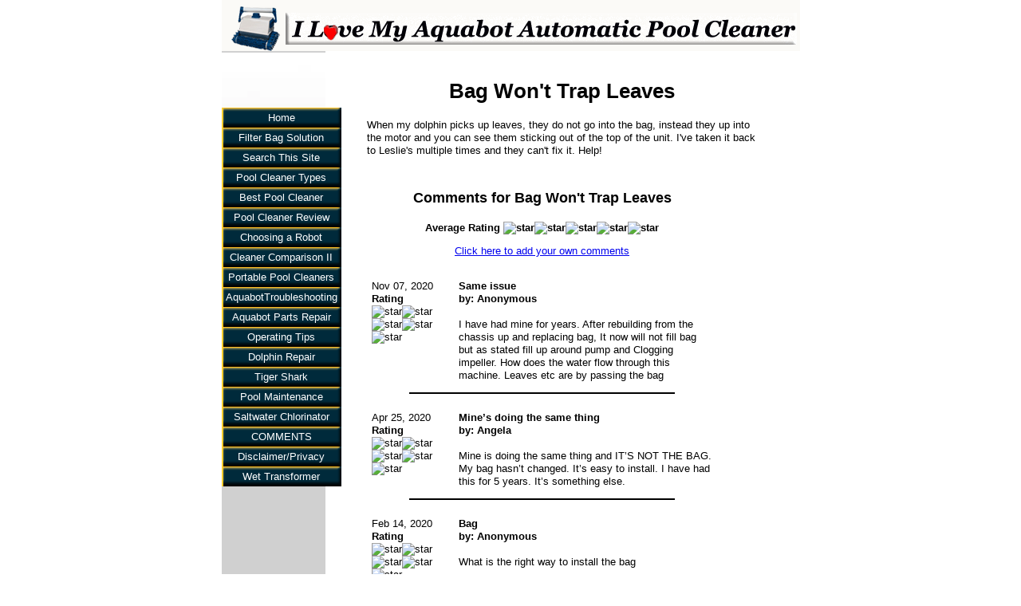

--- FILE ---
content_type: text/html; charset=UTF-8
request_url: https://www.i-love-my-aquabot-automatic-pool-cleaner.com/bag-wont-trap-leaves.html
body_size: 8168
content:
<!DOCTYPE HTML>
<html xmlns:og="http://opengraphprotocol.org/schema/" xmlns:fb="http://www.facebook.com/2008/fbml">
<head><meta http-equiv="content-type" content="text/html; charset=UTF-8"><title>Bag Won't Trap Leaves</title><meta name="description" content="When my dolphin picks up leaves, they do not go into the bag, instead they up into the motor and you can see them sticking out of the top of the unit."><link href="/sd/support-files/A.style.css.pagespeed.cf.TOrpv_J5s6.css" rel="stylesheet" type="text/css"><script src="/sd/support-files/mobile.js.pagespeed.jm.vS6sWDRUKo.js"></script>
<script>MOBILE.enabled=true;MOBILE.contentColumnWidth='500px';MOBILE.init();</script>
<!-- start: tool_blocks.sbi_html_head -->
<!-- SD -->
<script>var https_page=0</script>
<script src="https://www.i-love-my-aquabot-automatic-pool-cleaner.com/sd/support-files/eucookie.js.pagespeed.jm.ksMg6Nudeq.js" async defer></script><!-- end: tool_blocks.sbi_html_head -->
<link rel="shortcut icon" type="image/vnd.microsoft.icon" href="https://www.i-love-my-aquabot-automatic-pool-cleaner.com/favicon.ico">
<link rel="canonical" href="https://www.i-love-my-aquabot-automatic-pool-cleaner.com/bag-wont-trap-leaves.html"/>
<meta property="og:title" content="Bag Won't Trap Leaves"/>
<meta property="og:description" content="When my dolphin picks up leaves, they do not go into the bag, instead they up into the motor and you can see them sticking out of the top of the unit."/>
<meta property="og:type" content="article"/>
<meta property="og:url" content="https://www.i-love-my-aquabot-automatic-pool-cleaner.com/bag-wont-trap-leaves.html"/>
<script>function MM_swapImgRestore(){var i,x,a=document.MM_sr;for(i=0;a&&i<a.length&&(x=a[i])&&x.oSrc;i++)x.src=x.oSrc;}function MM_preloadImages(){var d=document;if(d.images){if(!d.MM_p)d.MM_p=new Array();var i,j=d.MM_p.length,a=MM_preloadImages.arguments;for(i=0;i<a.length;i++)if(a[i].indexOf("#")!=0){d.MM_p[j]=new Image;d.MM_p[j++].src=a[i];}}}function MM_swapImage(){var i,j=0,x,a=MM_swapImage.arguments;document.MM_sr=new Array;for(i=0;i<(a.length-2);i+=3)if((x=MM_findObj(a[i]))!=null){document.MM_sr[j++]=x;if(!x.oSrc)x.oSrc=x.src;x.src=a[i+2];}}function MM_openBrWindow(theURL,winName,features){window.open(theURL,winName,features);}function MM_findObj(n,d){var p,i,x;if(!d)d=document;if((p=n.indexOf("?"))>0&&parent.frames.length){d=parent.frames[n.substring(p+1)].document;n=n.substring(0,p);}if(!(x=d[n])&&d.all)x=d.all[n];for(i=0;!x&&i<d.forms.length;i++)x=d.forms[i][n];for(i=0;!x&&d.layers&&i<d.layers.length;i++)x=MM_findObj(n,d.layers[i].document);if(!x&&d.getElementById)x=d.getElementById(n);return x;}</script>
<script>function MM_displayStatusMsg(msgStr){status=msgStr;document.MM_returnValue=true;}</script>
<!-- start: shared_blocks.97907380#end-of-head -->
<script async src="https://pagead2.googlesyndication.com/pagead/js/adsbygoogle.js?client=ca-pub-2013983747830216" crossorigin="anonymous"></script>
<!-- end: shared_blocks.97907380#end-of-head -->
<script src="/sd/support-files/fix.js.pagespeed.jm.78bRw_atFE.js"></script>
<script>MOBILE.doEndOfHead();FIX.designMode="legacy";FIX.doEndOfHead();</script>
</head>
<body>
<div id="PageWrapper">
<div id="Header">
<div class="Liner">
<!-- start: shared_blocks.97907376#top-of-header -->
<!-- end: shared_blocks.97907376#top-of-header -->
<!-- start: shared_blocks.97907340#bottom-of-header -->
<!-- end: shared_blocks.97907340#bottom-of-header -->
</div><!-- end Liner -->
</div><!-- end Header --><script>MOBILE.doAfterHeader();</script>
<div id="ContentWrapper">
<div id="ContentColumn">
<div class="Liner">
<!-- start: shared_blocks.97907337#above-h1 -->
<!-- end: shared_blocks.97907337#above-h1 -->
<!--  -->
<style>.errFld{padding:3px}.errFldOn{padding:0;border:3px solid red}.errMsg{font-weight:bold;color:red;visibility:hidden}.errMsgOn{visibility:visible}#edit textarea{border:1px solid #000}.editTitle{font-size:22px;font-weight:bold;text-align:center}#preview .editTitle{margin-top:0}.editName,.editCountry{text-align:center}.editName,.editCountry,.editBody{}.editBody{text-align:left}#preview{margin-left:auto;margin-right:auto}.GadSense{float:left;vertical-align:top;padding:0 8px 8px 0;margin:0 8px 0 0}.gLinkUnitTop{width:466px;margin:12px auto}.gLinkUnitBot{width:120px;float:right;margin:4px 0 24px 36px}</style>
<div id="submission_31178862" style="border:0px solid black;padding:5px;">
<h1 style="text-align:center;">Bag Won't Trap Leaves</h1>
<p style="text-align:center;">
</p>
<p>
When my dolphin picks up leaves, they do not go into the bag, instead they up into the motor and you can see them sticking out of the top of the unit. I've taken it back to Leslie's multiple times and they can't fix it. Help!
</p>
</div>
<table id="comments" style="width:100%; max-width:450px;" border="0" cellpadding="4" cellspacing="0">
<tr>
<td>
<h3 style="text-align:center;">
Comments for Bag Won't Trap Leaves<br>
<!-- Bag Won't Trap Leaves -->
</h3>
<p style="text-align:center; font-weight:bold;">
Average Rating <img src="https://www.i-love-my-aquabot-automatic-pool-cleaner.com/objects/star2.gif" width="14" height="14" alt="star"><img src="https://www.i-love-my-aquabot-automatic-pool-cleaner.com/objects/star2.gif" width="14" height="14" alt="star"><img src="https://www.i-love-my-aquabot-automatic-pool-cleaner.com/objects/star2.gif" width="14" height="14" alt="star"><img src="https://www.i-love-my-aquabot-automatic-pool-cleaner.com/objects/star2.gif" width="14" height="14" alt="star"><img src="https://www.i-love-my-aquabot-automatic-pool-cleaner.com/objects/star2.gif" width="14" height="14" alt="star">
</p>
<p style="text-align:center">
<a href="https://www.i-love-my-aquabot-automatic-pool-cleaner.com/bag-wont-trap-leaves-comment-form.html">Click here to add your own comments</a>
</p>
</td>
</tr>
<tr>
<td style="text-align:center;">
<div id="32552463">
<div id="comment_32552463">
<table style="width:100%; padding:4px;">
<tr>
<td valign="top" style="width:25%;text-align:left;" class="date">
Nov 07, 2020<br>
<strong>Rating</strong><br>
<img src="https://www.i-love-my-aquabot-automatic-pool-cleaner.com/objects/star2.gif" width="14" height="14" alt="star"><img src="https://www.i-love-my-aquabot-automatic-pool-cleaner.com/objects/star2.gif" width="14" height="14" alt="star"><img src="https://www.i-love-my-aquabot-automatic-pool-cleaner.com/objects/star2.gif" width="14" height="14" alt="star"><img src="https://www.i-love-my-aquabot-automatic-pool-cleaner.com/objects/star2.gif" width="14" height="14" alt="star"><img src="https://www.i-love-my-aquabot-automatic-pool-cleaner.com/objects/star2.gif" width="14" height="14" alt="star">
</td>
<td valign="top" style="text-align:left;">
<strong>Same issue</strong>
<br>
<!-- Anonymous -->
<span class="author" style="text-align:left;"><strong>by: Anonymous </strong></span>
<br>
<br><span class="subBodyText">
I have had mine for years. After rebuilding from the chassis up and replacing bag, It now will not fill bag but as stated fill up around pump and Clogging impeller. How does the water flow through this machine. Leaves etc are by passing the bag</span>
</td>
</tr>
</table>
<hr>
</div>
</div>
</td>
</tr>
<tr>
<td style="text-align:center;">
<div id="32424617">
<div id="comment_32424617">
<table style="width:100%; padding:4px;">
<tr>
<td valign="top" style="width:25%;text-align:left;" class="date">
Apr 25, 2020<br>
<strong>Rating</strong><br>
<img src="https://www.i-love-my-aquabot-automatic-pool-cleaner.com/objects/star2.gif" width="14" height="14" alt="star"><img src="https://www.i-love-my-aquabot-automatic-pool-cleaner.com/objects/star2.gif" width="14" height="14" alt="star"><img src="https://www.i-love-my-aquabot-automatic-pool-cleaner.com/objects/star2.gif" width="14" height="14" alt="star"><img src="https://www.i-love-my-aquabot-automatic-pool-cleaner.com/objects/star2.gif" width="14" height="14" alt="star"><img src="https://www.i-love-my-aquabot-automatic-pool-cleaner.com/objects/star2.gif" width="14" height="14" alt="star">
</td>
<td valign="top" style="text-align:left;">
<strong>Mine’s doing the same thing </strong>
<br>
<!-- Angela -->
<span class="author" style="text-align:left;"><strong>by: Angela </strong></span>
<br>
<br><span class="subBodyText">
Mine is doing the same thing and IT’S NOT THE BAG. My bag hasn’t changed. It’s easy to install. I have had this for 5 years. It’s something else. </span>
</td>
</tr>
</table>
<hr>
</div>
</div>
</td>
</tr>
<tr>
<td style="text-align:center;">
<div id="32369232">
<div id="comment_32369232">
<table style="width:100%; padding:4px;">
<tr>
<td valign="top" style="width:25%;text-align:left;" class="date">
Feb 14, 2020<br>
<strong>Rating</strong><br>
<img src="https://www.i-love-my-aquabot-automatic-pool-cleaner.com/objects/star2.gif" width="14" height="14" alt="star"><img src="https://www.i-love-my-aquabot-automatic-pool-cleaner.com/objects/star2.gif" width="14" height="14" alt="star"><img src="https://www.i-love-my-aquabot-automatic-pool-cleaner.com/objects/star2.gif" width="14" height="14" alt="star"><img src="https://www.i-love-my-aquabot-automatic-pool-cleaner.com/objects/star2.gif" width="14" height="14" alt="star"><img src="https://www.i-love-my-aquabot-automatic-pool-cleaner.com/objects/star2.gif" width="14" height="14" alt="star">
</td>
<td valign="top" style="text-align:left;">
<strong>Bag</strong>
<br>
<!-- Anonymous -->
<span class="author" style="text-align:left;"><strong>by: Anonymous </strong></span>
<br>
<br><span class="subBodyText">
What is the right way to install the bag</span>
</td>
</tr>
</table>
<hr>
</div>
</div>
</td>
</tr>
<tr>
<td style="text-align:center;">
<div id="31957693">
<div id="comment_31957693">
<table style="width:100%; padding:4px;">
<tr>
<td valign="top" style="width:25%;text-align:left;" class="date">
Apr 22, 2018<br>
<strong>Rating</strong><br>
<img src="https://www.i-love-my-aquabot-automatic-pool-cleaner.com/objects/star2.gif" width="14" height="14" alt="star"><img src="https://www.i-love-my-aquabot-automatic-pool-cleaner.com/objects/star2.gif" width="14" height="14" alt="star"><img src="https://www.i-love-my-aquabot-automatic-pool-cleaner.com/objects/star2.gif" width="14" height="14" alt="star"><img src="https://www.i-love-my-aquabot-automatic-pool-cleaner.com/objects/star2.gif" width="14" height="14" alt="star"><img src="https://www.i-love-my-aquabot-automatic-pool-cleaner.com/objects/star2.gif" width="14" height="14" alt="star">
</td>
<td valign="top" style="text-align:left;">
<strong>Not collecting leaves</strong>
<br>
<!-- ADMIN -->
<span class="author" style="text-align:left;"><strong>by: ADMIN </strong></span>
<br>
<br><span class="subBodyText">
The bag may be installed wrong causing the motor to push up the sides.</span>
</td>
</tr>
</table>
<hr>
</div>
</div>
</td>
</tr>
<tr>
<td style="text-align:center;">
<div id="31957260">
<div id="comment_31957260">
<table style="width:100%; padding:4px;">
<tr>
<td valign="top" style="width:25%;text-align:left;" class="date">
Apr 21, 2018<br>
<strong>Rating</strong><br>
<img src="https://www.i-love-my-aquabot-automatic-pool-cleaner.com/objects/star2.gif" width="14" height="14" alt="star"><img src="https://www.i-love-my-aquabot-automatic-pool-cleaner.com/objects/star2.gif" width="14" height="14" alt="star"><img src="https://www.i-love-my-aquabot-automatic-pool-cleaner.com/objects/star2.gif" width="14" height="14" alt="star"><img src="https://www.i-love-my-aquabot-automatic-pool-cleaner.com/objects/star2.gif" width="14" height="14" alt="star"><img src="https://www.i-love-my-aquabot-automatic-pool-cleaner.com/objects/star2.gif" width="14" height="14" alt="star">
</td>
<td valign="top" style="text-align:left;">
<strong>Dolphin deluxe - debris is on top but not in bag. </strong>
<br>
<!-- Steve -->
<span class="author" style="text-align:left;"><strong>by: Steve </strong></span>
<br>
<br><span class="subBodyText">
My dolphin began doing the same thing. Leslie’s has had it three times and can’t figure out why the leaves are going around the bag and on top. There are no holes in the bag and the top is always full of debris. </span>
</td>
</tr>
</table>
<hr>
</div>
</div>
</td>
</tr>
<tr>
<td style="text-align:center;">
<div id="31552129">
<div id="comment_31552129">
<table style="width:100%; padding:4px;">
<tr>
<td valign="top" style="width:25%;text-align:left;" class="date">
Dec 28, 2016<br>
<strong>Rating</strong><br>
<img src="https://www.i-love-my-aquabot-automatic-pool-cleaner.com/objects/star2.gif" width="14" height="14" alt="star"><img src="https://www.i-love-my-aquabot-automatic-pool-cleaner.com/objects/star2.gif" width="14" height="14" alt="star"><img src="https://www.i-love-my-aquabot-automatic-pool-cleaner.com/objects/star2.gif" width="14" height="14" alt="star"><img src="https://www.i-love-my-aquabot-automatic-pool-cleaner.com/objects/star2.gif" width="14" height="14" alt="star"><img src="https://www.i-love-my-aquabot-automatic-pool-cleaner.com/objects/star2.gif" width="14" height="14" alt="star">
</td>
<td valign="top" style="text-align:left;">
<strong>Snug Fit</strong>
<br>
<!-- ADMIN -->
<span class="author" style="text-align:left;"><strong>by: ADMIN </strong></span>
<br>
<br><span class="subBodyText">
If the bag is not snug on the bottom plate then the pump will pull it up and off so debris will escape.</span>
</td>
</tr>
</table>
<hr>
</div>
</div>
</td>
</tr>
<tr>
<td style="text-align:center;">
<div id="31545241">
<div id="comment_31545241">
<table style="width:100%; padding:4px;">
<tr>
<td valign="top" style="width:25%;text-align:left;" class="date">
Dec 19, 2016<br>
<strong>Rating</strong><br>
<img src="https://www.i-love-my-aquabot-automatic-pool-cleaner.com/objects/star2.gif" width="14" height="14" alt="star"><img src="https://www.i-love-my-aquabot-automatic-pool-cleaner.com/objects/star2.gif" width="14" height="14" alt="star"><img src="https://www.i-love-my-aquabot-automatic-pool-cleaner.com/objects/star2.gif" width="14" height="14" alt="star"><img src="https://www.i-love-my-aquabot-automatic-pool-cleaner.com/objects/star2.gif" width="14" height="14" alt="star"><img src="https://www.i-love-my-aquabot-automatic-pool-cleaner.com/objects/star2.gif" width="14" height="14" alt="star">
</td>
<td valign="top" style="text-align:left;">
<strong>Leaves not going in bag</strong>
<br>
<!-- DD -->
<span class="author" style="text-align:left;"><strong>by: DD </strong></span>
<br>
<br><span class="subBodyText">
Like the other person said, my dolphin deluxe 4 is taking leaves in the motor area and plugging up the impeller. The bag is on correct and I just had new wheels put on. The band on the bag broke off a while back. Really wired. The leaves aren't going in the bag. </span>
</td>
</tr>
</table>
<hr>
</div>
</div>
</td>
</tr>
<tr>
<td style="text-align:center;">
<div id="31324703">
<div id="comment_31324703">
<table style="width:100%; padding:4px;">
<tr>
<td valign="top" style="width:25%;text-align:left;" class="date">
Apr 13, 2016<br>
<strong>Rating</strong><br>
<img src="https://www.i-love-my-aquabot-automatic-pool-cleaner.com/objects/star2.gif" width="14" height="14" alt="star"><img src="https://www.i-love-my-aquabot-automatic-pool-cleaner.com/objects/star2.gif" width="14" height="14" alt="star"><img src="https://www.i-love-my-aquabot-automatic-pool-cleaner.com/objects/star2.gif" width="14" height="14" alt="star"><img src="https://www.i-love-my-aquabot-automatic-pool-cleaner.com/objects/star2.gif" width="14" height="14" alt="star"><img src="https://www.i-love-my-aquabot-automatic-pool-cleaner.com/objects/star2.gif" width="14" height="14" alt="star">
</td>
<td valign="top" style="text-align:left;">
<strong>Bag install</strong>
<br>
<!-- ADMIN -->
<span class="author" style="text-align:left;"><strong>by: ADMIN </strong></span>
<br>
<br><span class="subBodyText">
Be certain the bag is oriented correctly or it will ride up the wire retainer leaving a gap. The bag only goes on one way.</span>
</td>
</tr>
</table>
<hr>
</div>
</div>
</td>
</tr>
<tr>
<td style="text-align:center;">
<div id="31322910">
<div id="comment_31322910">
<table style="width:100%; padding:4px;">
<tr>
<td valign="top" style="width:25%;text-align:left;" class="date">
Apr 11, 2016<br>
<strong>Rating</strong><br>
<img src="https://www.i-love-my-aquabot-automatic-pool-cleaner.com/objects/star2.gif" width="14" height="14" alt="star"><img src="https://www.i-love-my-aquabot-automatic-pool-cleaner.com/objects/star2.gif" width="14" height="14" alt="star"><img src="https://www.i-love-my-aquabot-automatic-pool-cleaner.com/objects/star2.gif" width="14" height="14" alt="star"><img src="https://www.i-love-my-aquabot-automatic-pool-cleaner.com/objects/star2.gif" width="14" height="14" alt="star"><img src="https://www.i-love-my-aquabot-automatic-pool-cleaner.com/objects/star2.gif" width="14" height="14" alt="star">
</td>
<td valign="top" style="text-align:left;">
<strong>my dolphin wont pick up rite</strong>
<br>
<!-- Anonymous -->
<span class="author" style="text-align:left;"><strong>by: Anonymous </strong></span>
<br>
<br><span class="subBodyText">
my dolphin sucks up debris but does not go in the bag it goes to the outside and i have no tears in my bag this starting happening only after we replaced the guide wheels help please</span>
</td>
</tr>
</table>
<hr>
</div>
</div>
</td>
</tr>
<tr>
<td style="text-align:center;">
<div id="31178863">
<div id="comment_31178863">
<table style="width:100%; padding:4px;">
<tr>
<td valign="top" style="width:25%;text-align:left;" class="date">
Nov 17, 2015<br>
<strong>Rating</strong><br>
<img src="https://www.i-love-my-aquabot-automatic-pool-cleaner.com/objects/star2.gif" width="14" height="14" alt="star"><img src="https://www.i-love-my-aquabot-automatic-pool-cleaner.com/objects/star2.gif" width="14" height="14" alt="star"><img src="https://www.i-love-my-aquabot-automatic-pool-cleaner.com/objects/star2.gif" width="14" height="14" alt="star"><img src="https://www.i-love-my-aquabot-automatic-pool-cleaner.com/objects/star2.gif" width="14" height="14" alt="star"><img src="https://www.i-love-my-aquabot-automatic-pool-cleaner.com/objects/star2.gif" width="14" height="14" alt="star">
</td>
<td valign="top" style="text-align:left;">
<strong>Torn Bag</strong>
<br>
<!-- ADMIN -->
<span class="author" style="text-align:left;"><strong>by: ADMIN </strong></span>
<br>
<br><span class="subBodyText">
You may have a small hole in the bag or the bag is loose on the bag-mount. OR the bag is not on correctly. The bag only goes on one way. If it is on wrong then it won't go around the motors without it riding up the wire.</span>
</td>
</tr>
</table>
<hr>
</div>
</div>
</td>
</tr>
<tr>
<td>
<p style="text-align:center;">
<a href="https://www.i-love-my-aquabot-automatic-pool-cleaner.com/bag-wont-trap-leaves-comment-form.html">Click here to add your own comments</a>
</p>
<p>
<a href="https://www.i-love-my-aquabot-automatic-pool-cleaner.com/Dolphin-Troubleshooting.html#INV">
Join in and write your own page! It's easy to do. How? Simply click here to return to <b>Dolphin Maytronics Repair Comments</b>.</a>
<!-- Dolphin Maytronics Repair Comments -->
</p>
</td>
</tr>
</table>
<!--  -->
<!-- Dolphin Maytronics Repair Comments -->
<!-- start: shared_blocks.97907378#above-socialize-it -->
<!-- end: shared_blocks.97907378#above-socialize-it -->
<!-- start: shared_blocks.97907339#socialize-it -->
<!-- skipped: tool_blocks.faceit_comment -->
<div class=" socializeIt socializeIt-responsive" style="border-color: #cccccc; border-width: 1px 1px 1px 1px; border-style: solid; box-sizing: border-box"><!-- start: tool_blocks.social_sharing -->
<div class="SocialShare SocialShareRegular"><a href="#" rel="noopener noreferrer" onclick="window.open('https://www.facebook.com/sharer.php?u='+ encodeURIComponent(document.location.href) +'&t=' + encodeURIComponent(document.title), 'sharer','toolbar=0,status=0,width=700,height=500,resizable=yes,scrollbars=yes');return false;" target="_blank" class="socialIcon facebook"><svg width="20" height="20" aria-hidden="true" focusable="false" data-prefix="fab" data-icon="facebook-square" role="img" xmlns="http://www.w3.org/2000/svg" viewBox="0 0 448 512"><path fill="currentColor" d="M400 32H48A48 48 0 0 0 0 80v352a48 48 0 0 0 48 48h137.25V327.69h-63V256h63v-54.64c0-62.15 37-96.48 93.67-96.48 27.14 0 55.52 4.84 55.52 4.84v61h-31.27c-30.81 0-40.42 19.12-40.42 38.73V256h68.78l-11 71.69h-57.78V480H400a48 48 0 0 0 48-48V80a48 48 0 0 0-48-48z" class=""></path></svg><span>Facebook</span></a><a href="#" rel="noopener noreferrer" onclick="window.open('https://twitter.com/intent/tweet?text=Reading%20about%20this:%20'+encodeURIComponent(document.title)+'%20-%20' + encodeURIComponent(document.location.href), 'sharer','toolbar=0,status=0,width=700,height=500,resizable=yes,scrollbars=yes');return false;" target="_blank" class="socialIcon twitter"><svg width="20" height="20" aria-hidden="true" focusable="false" data-prefix="fab" data-icon="twitter-square" role="img" xmlns="http://www.w3.org/2000/svg" viewBox="0 0 448 512"><path fill="currentColor" d="M400 32H48C21.5 32 0 53.5 0 80v352c0 26.5 21.5 48 48 48h352c26.5 0 48-21.5 48-48V80c0-26.5-21.5-48-48-48zm-48.9 158.8c.2 2.8.2 5.7.2 8.5 0 86.7-66 186.6-186.6 186.6-37.2 0-71.7-10.8-100.7-29.4 5.3.6 10.4.8 15.8.8 30.7 0 58.9-10.4 81.4-28-28.8-.6-53-19.5-61.3-45.5 10.1 1.5 19.2 1.5 29.6-1.2-30-6.1-52.5-32.5-52.5-64.4v-.8c8.7 4.9 18.9 7.9 29.6 8.3a65.447 65.447 0 0 1-29.2-54.6c0-12.2 3.2-23.4 8.9-33.1 32.3 39.8 80.8 65.8 135.2 68.6-9.3-44.5 24-80.6 64-80.6 18.9 0 35.9 7.9 47.9 20.7 14.8-2.8 29-8.3 41.6-15.8-4.9 15.2-15.2 28-28.8 36.1 13.2-1.4 26-5.1 37.8-10.2-8.9 13.1-20.1 24.7-32.9 34z" class=""></path></svg><span>Twitter</span></a><a href="#" rel="noopener noreferrer" onclick="var script = document.createElement('script');script.setAttribute('type','text/javascript');script.setAttribute('src', 'https://assets.pinterest.com/js/pinmarklet.js');document.getElementsByTagName('head')[0].appendChild(script);return false" target="_blank" class="socialIcon pinterest"><svg width="20" height="20" aria-hidden="true" focusable="false" data-prefix="fab" data-icon="pinterest-square" role="img" xmlns="http://www.w3.org/2000/svg" viewBox="0 0 448 512"><path fill="currentColor" d="M448 80v352c0 26.5-21.5 48-48 48H154.4c9.8-16.4 22.4-40 27.4-59.3 3-11.5 15.3-58.4 15.3-58.4 8 15.3 31.4 28.2 56.3 28.2 74.1 0 127.4-68.1 127.4-152.7 0-81.1-66.2-141.8-151.4-141.8-106 0-162.2 71.1-162.2 148.6 0 36 19.2 80.8 49.8 95.1 4.7 2.2 7.1 1.2 8.2-3.3.8-3.4 5-20.1 6.8-27.8.6-2.5.3-4.6-1.7-7-10.1-12.3-18.3-34.9-18.3-56 0-54.2 41-106.6 110.9-106.6 60.3 0 102.6 41.1 102.6 99.9 0 66.4-33.5 112.4-77.2 112.4-24.1 0-42.1-19.9-36.4-44.4 6.9-29.2 20.3-60.7 20.3-81.8 0-53-75.5-45.7-75.5 25 0 21.7 7.3 36.5 7.3 36.5-31.4 132.8-36.1 134.5-29.6 192.6l2.2.8H48c-26.5 0-48-21.5-48-48V80c0-26.5 21.5-48 48-48h352c26.5 0 48 21.5 48 48z" class=""></path></svg><span>Pinterest</span></a><a href="#" rel="noopener noreferrer" onclick="window.open('https://www.tumblr.com/share/link?url='+ encodeURIComponent(document.location.href) + '&name='+ encodeURIComponent(document.title), 'sharer','toolbar=0,status=0,width=700,height=500,resizable=yes,scrollbars=yes');return false;" target="_blank" class="socialIcon tumblr"><svg width="20" height="20" aria-hidden="true" focusable="false" data-prefix="fab" data-icon="tumblr-square" role="img" xmlns="http://www.w3.org/2000/svg" viewBox="0 0 448 512"><path fill="currentColor" d="M400 32H48C21.5 32 0 53.5 0 80v352c0 26.5 21.5 48 48 48h352c26.5 0 48-21.5 48-48V80c0-26.5-21.5-48-48-48zm-82.3 364.2c-8.5 9.1-31.2 19.8-60.9 19.8-75.5 0-91.9-55.5-91.9-87.9v-90h-29.7c-3.4 0-6.2-2.8-6.2-6.2v-42.5c0-4.5 2.8-8.5 7.1-10 38.8-13.7 50.9-47.5 52.7-73.2.5-6.9 4.1-10.2 10-10.2h44.3c3.4 0 6.2 2.8 6.2 6.2v72h51.9c3.4 0 6.2 2.8 6.2 6.2v51.1c0 3.4-2.8 6.2-6.2 6.2h-52.1V321c0 21.4 14.8 33.5 42.5 22.4 3-1.2 5.6-2 8-1.4 2.2.5 3.6 2.1 4.6 4.9l13.8 40.2c1 3.2 2 6.7-.3 9.1z" class=""></path></svg><span>Tumblr</span></a><a href="#" rel="noopener noreferrer" onclick="window.open('https://reddit.com/submit?url='+ encodeURIComponent(document.location.href) + '&title=' + encodeURIComponent(document.title), 'sharer','toolbar=0,status=0,width=700,height=500,resizable=yes,scrollbars=yes');return false;" target="_blank" class="socialIcon reddit"><svg width="20" height="20" aria-hidden="true" focusable="false" data-prefix="fab" data-icon="reddit-square" role="img" xmlns="http://www.w3.org/2000/svg" viewBox="0 0 448 512"><path fill="currentColor" d="M283.2 345.5c2.7 2.7 2.7 6.8 0 9.2-24.5 24.5-93.8 24.6-118.4 0-2.7-2.4-2.7-6.5 0-9.2 2.4-2.4 6.5-2.4 8.9 0 18.7 19.2 81 19.6 100.5 0 2.4-2.3 6.6-2.3 9 0zm-91.3-53.8c0-14.9-11.9-26.8-26.5-26.8-14.9 0-26.8 11.9-26.8 26.8 0 14.6 11.9 26.5 26.8 26.5 14.6 0 26.5-11.9 26.5-26.5zm90.7-26.8c-14.6 0-26.5 11.9-26.5 26.8 0 14.6 11.9 26.5 26.5 26.5 14.9 0 26.8-11.9 26.8-26.5 0-14.9-11.9-26.8-26.8-26.8zM448 80v352c0 26.5-21.5 48-48 48H48c-26.5 0-48-21.5-48-48V80c0-26.5 21.5-48 48-48h352c26.5 0 48 21.5 48 48zm-99.7 140.6c-10.1 0-19 4.2-25.6 10.7-24.1-16.7-56.5-27.4-92.5-28.6l18.7-84.2 59.5 13.4c0 14.6 11.9 26.5 26.5 26.5 14.9 0 26.8-12.2 26.8-26.8 0-14.6-11.9-26.8-26.8-26.8-10.4 0-19.3 6.2-23.8 14.9l-65.7-14.6c-3.3-.9-6.5 1.5-7.4 4.8l-20.5 92.8c-35.7 1.5-67.8 12.2-91.9 28.9-6.5-6.8-15.8-11-25.9-11-37.5 0-49.8 50.4-15.5 67.5-1.2 5.4-1.8 11-1.8 16.7 0 56.5 63.7 102.3 141.9 102.3 78.5 0 142.2-45.8 142.2-102.3 0-5.7-.6-11.6-2.1-17 33.6-17.2 21.2-67.2-16.1-67.2z" class=""></path></svg><span>Reddit</span></a><a href="#" rel="noopener noreferrer" onclick="window.open('https://api.whatsapp.com/send?text='+encodeURIComponent(document.location.href), 'sharer','toolbar=0,status=0,width=700,height=500,resizable=yes,scrollbars=yes');return false;" target="_blank" class="socialIcon whatsapp"><svg width="20" height="20" aria-hidden="true" focusable="false" data-prefix="fab" data-icon="whatsapp-square" role="img" xmlns="http://www.w3.org/2000/svg" viewBox="0 0 448 512"><path fill="currentColor" d="M224 122.8c-72.7 0-131.8 59.1-131.9 131.8 0 24.9 7 49.2 20.2 70.1l3.1 5-13.3 48.6 49.9-13.1 4.8 2.9c20.2 12 43.4 18.4 67.1 18.4h.1c72.6 0 133.3-59.1 133.3-131.8 0-35.2-15.2-68.3-40.1-93.2-25-25-58-38.7-93.2-38.7zm77.5 188.4c-3.3 9.3-19.1 17.7-26.7 18.8-12.6 1.9-22.4.9-47.5-9.9-39.7-17.2-65.7-57.2-67.7-59.8-2-2.6-16.2-21.5-16.2-41s10.2-29.1 13.9-33.1c3.6-4 7.9-5 10.6-5 2.6 0 5.3 0 7.6.1 2.4.1 5.7-.9 8.9 6.8 3.3 7.9 11.2 27.4 12.2 29.4s1.7 4.3.3 6.9c-7.6 15.2-15.7 14.6-11.6 21.6 15.3 26.3 30.6 35.4 53.9 47.1 4 2 6.3 1.7 8.6-1 2.3-2.6 9.9-11.6 12.5-15.5 2.6-4 5.3-3.3 8.9-2 3.6 1.3 23.1 10.9 27.1 12.9s6.6 3 7.6 4.6c.9 1.9.9 9.9-2.4 19.1zM400 32H48C21.5 32 0 53.5 0 80v352c0 26.5 21.5 48 48 48h352c26.5 0 48-21.5 48-48V80c0-26.5-21.5-48-48-48zM223.9 413.2c-26.6 0-52.7-6.7-75.8-19.3L64 416l22.5-82.2c-13.9-24-21.2-51.3-21.2-79.3C65.4 167.1 136.5 96 223.9 96c42.4 0 82.2 16.5 112.2 46.5 29.9 30 47.9 69.8 47.9 112.2 0 87.4-72.7 158.5-160.1 158.5z" class=""></path></svg><span>WhatsApp</span></a></div>
<!-- end: tool_blocks.social_sharing -->
</div>
<!-- end: shared_blocks.97907339#socialize-it -->
<!-- start: shared_blocks.97907375#below-socialize-it -->
<!-- end: shared_blocks.97907375#below-socialize-it -->
</div><!-- end Liner -->
</div><!-- end ContentColumn -->
</div><!-- end ContentWrapper -->
<div id="NavColumn">
<div class="Liner">
<!-- start: shared_blocks.97907412#top-of-nav-column -->
<!-- end: shared_blocks.97907412#top-of-nav-column -->
<!-- start: shared_blocks.97907381#navigation -->
<!-- start: tool_blocks.navbar --><div class="Navigation"><ul><li class=""><a href="/">Home</a></li><li class=""><a href="/filter-bag.html">Filter Bag Solution</a></li><li class=""><a href="/search.html">Search This Site</a></li><li class=""><a href="/pool-cleaners.html">Pool Cleaner Types</a></li><li class=""><a href="/best-pool-cleaner.html">Best Pool Cleaner</a></li><li class=""><a href="/Pool-Cleaner-Review.html">Pool Cleaner Review</a></li><li class=""><a href="/best-automatic-pool-cleaner.html">Choosing a Robot</a></li><li class=""><a href="/Pool-cleaner-comparison-2.html">Cleaner Comparison II</a></li><li class=""><a href="/portable-pool-cleaner.html">Portable Pool Cleaners</a></li><li class=""><a href="/Aquabot-Troubleshooting.html">AquabotTroubleshooting</a></li><li class=""><a href="/Aquabot-parts-repair.html">Aquabot Parts Repair</a></li><li class=""><a href="/Automatic-Pool-Cleaner-tips.html">Operating Tips</a></li><li class=""><a href="/Maytronics-Dolphin-Repair.html">Dolphin Repair</a></li><li class=""><a href="/Tiger-Shark-Pool-Cleaner.html">Tiger Shark</a></li><li class=""><a href="/swimming-pool-maintenance.html">Pool Maintenance</a></li><li class=""><a href="/saltwater-chlorinator.html">Saltwater Chlorinator</a></li><li class=""><a href="/pool-cleaner-comments.html">COMMENTS</a></li><li class=""><a href="/Disclaimer.html">Disclaimer/Privacy</a></li><li class=""><a href="/Wet-Transformer-Power-Supply.html">Wet Transformer</a></li></ul></div>
<!-- end: tool_blocks.navbar -->
<!-- end: shared_blocks.97907381#navigation -->
<!-- start: shared_blocks.97907413#bottom-of-nav-column -->
<!-- end: shared_blocks.97907413#bottom-of-nav-column -->
</div><!-- end Liner -->
</div><!-- end NavColumn -->
<div id="Footer">
<div class="Liner">
<!-- start: shared_blocks.97907341#above-bottom-nav -->
<!-- end: shared_blocks.97907341#above-bottom-nav -->
<!-- start: shared_blocks.97907371#bottom-navigation -->
<!-- end: shared_blocks.97907371#bottom-navigation -->
<!-- start: shared_blocks.97907338#below-bottom-nav -->
<!-- end: shared_blocks.97907338#below-bottom-nav -->
<!-- start: shared_blocks.97907370#footer -->
<!-- start: tool_blocks.footer -->
<div class="page_footer_container">
<div class="page_footer_content">
<div class="page_footer_liner" style="white-space:pre-line"><hr class="page_footer_divider_above"><div class="page_footer_text">Copyright 2007-2025, I-love-my-aquabot-automatic-pool-cleaner.com
NO affiliation with Maytronics, Aqua Products,Hayward, Polaris or any other manufacturer.</div></div>
</div><div class="powered_by_sbi_banner">
<p><a href="http://www.sitesell.com/robot1.html" rel="noopener nofollow" target="_blank"><img src="[data-uri]" border="0" alt="SBI"></a><br><a href="http://www.sitesell.com/robot1.html" rel="noopener nofollow" target="_blank"><strong>SBI!</strong></a></p>
</div></div>
<!-- end: tool_blocks.footer -->
<!-- end: shared_blocks.97907370#footer -->
</div><!-- end Liner -->
</div><!-- end Footer -->
</div><!-- end PageWrapper -->
<script>FIX.doEndOfBody();MOBILE.doEndOfBody();</script>
<!-- start: tool_blocks.sbi_html_body_end -->
<script>var SS_PARAMS={pinterest_enabled:false,googleplus1_on_page:false,socializeit_onpage:false};</script><style>.g-recaptcha{display:inline-block}.recaptcha_wrapper{text-align:center}</style>
<script>if(typeof recaptcha_callbackings!=="undefined"){SS_PARAMS.recaptcha_callbackings=recaptcha_callbackings||[]};</script><script>(function(d,id){if(d.getElementById(id)){return;}var s=d.createElement('script');s.async=true;s.defer=true;s.src="/ssjs/ldr.js";s.id=id;d.getElementsByTagName('head')[0].appendChild(s);})(document,'_ss_ldr_script');</script><!-- end: tool_blocks.sbi_html_body_end -->
<!-- Generated at 08:54:07 24-Jan-2025 with business_finance-2-0-2col v90 -->
</body>
</html>


--- FILE ---
content_type: text/html; charset=utf-8
request_url: https://www.google.com/recaptcha/api2/aframe
body_size: 265
content:
<!DOCTYPE HTML><html><head><meta http-equiv="content-type" content="text/html; charset=UTF-8"></head><body><script nonce="o5xFkTraIna17OAF8Dtkdg">/** Anti-fraud and anti-abuse applications only. See google.com/recaptcha */ try{var clients={'sodar':'https://pagead2.googlesyndication.com/pagead/sodar?'};window.addEventListener("message",function(a){try{if(a.source===window.parent){var b=JSON.parse(a.data);var c=clients[b['id']];if(c){var d=document.createElement('img');d.src=c+b['params']+'&rc='+(localStorage.getItem("rc::a")?sessionStorage.getItem("rc::b"):"");window.document.body.appendChild(d);sessionStorage.setItem("rc::e",parseInt(sessionStorage.getItem("rc::e")||0)+1);localStorage.setItem("rc::h",'1770029319407');}}}catch(b){}});window.parent.postMessage("_grecaptcha_ready", "*");}catch(b){}</script></body></html>